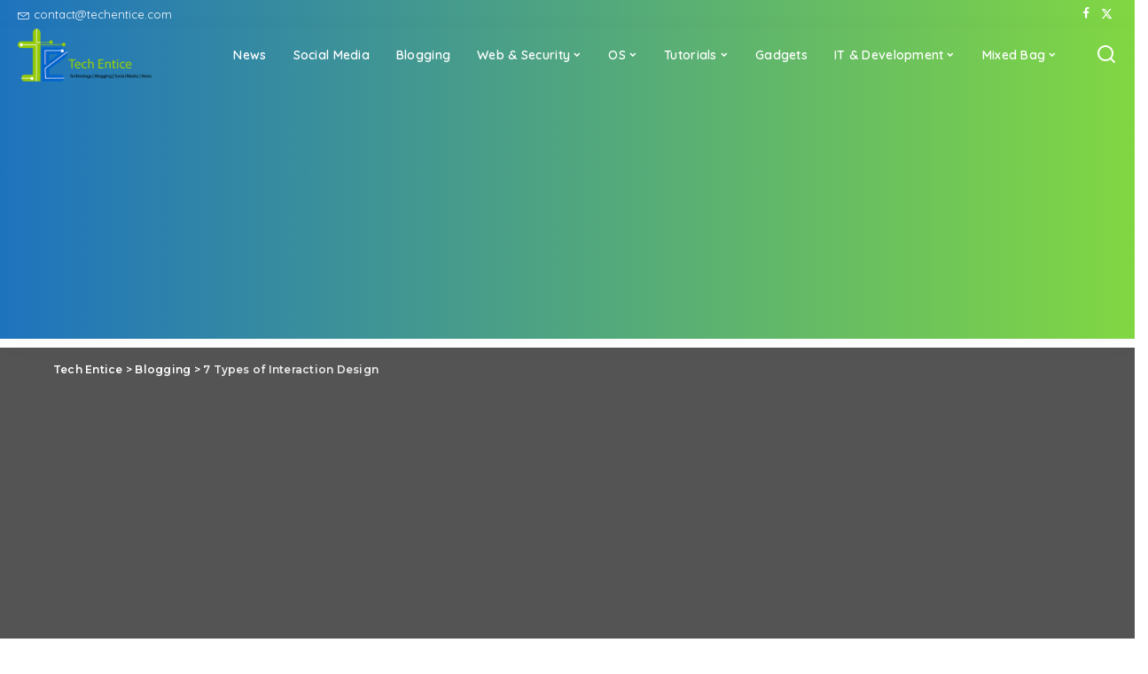

--- FILE ---
content_type: text/html; charset=utf-8
request_url: https://www.google.com/recaptcha/api2/aframe
body_size: 268
content:
<!DOCTYPE HTML><html><head><meta http-equiv="content-type" content="text/html; charset=UTF-8"></head><body><script nonce="LucAX1c6pR6I7ZTOoB0L4Q">/** Anti-fraud and anti-abuse applications only. See google.com/recaptcha */ try{var clients={'sodar':'https://pagead2.googlesyndication.com/pagead/sodar?'};window.addEventListener("message",function(a){try{if(a.source===window.parent){var b=JSON.parse(a.data);var c=clients[b['id']];if(c){var d=document.createElement('img');d.src=c+b['params']+'&rc='+(localStorage.getItem("rc::a")?sessionStorage.getItem("rc::b"):"");window.document.body.appendChild(d);sessionStorage.setItem("rc::e",parseInt(sessionStorage.getItem("rc::e")||0)+1);localStorage.setItem("rc::h",'1769103598506');}}}catch(b){}});window.parent.postMessage("_grecaptcha_ready", "*");}catch(b){}</script></body></html>